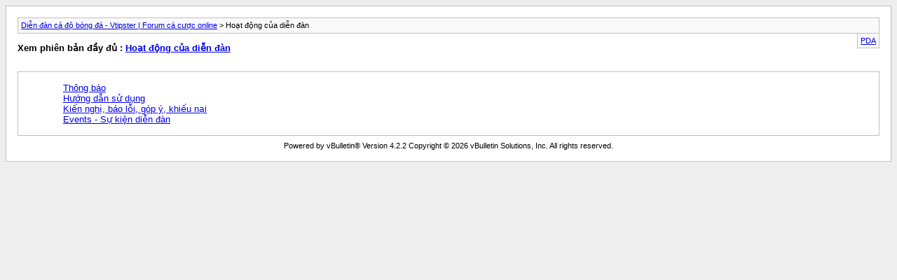

--- FILE ---
content_type: text/html; charset=UTF-8
request_url: http://vtipster.net/archive/index.php?f-1.html&s=35d6b096fe01499fc5c87e9d7802f013
body_size: 1343
content:
<!DOCTYPE html PUBLIC "-//W3C//DTD XHTML 1.0 Transitional//EN" "http://www.w3.org/TR/xhtml1/DTD/xhtml1-transitional.dtd">
<html xmlns="http://www.w3.org/1999/xhtml" dir="ltr" lang="vi">
<head>
	<meta http-equiv="Content-Type" content="text/html; charset=UTF-8" />
	<meta name="keywords" content="Hoạt động của diễn đàn, dien dan ca do, dien dan bong da, du doan ty so, ket qua tran dau, chuyen gia du doan bong da, cao thu du doan bong da" />
	<meta name="description" content="[L&#432;u Tr&#7919;] " />
	
	<title>Hoạt động của diễn đàn [L&#432;u Tr&#7919;] - Diễn đàn cá độ bóng đá - Vtipster | Forum cá cược online</title>
	<link rel="stylesheet" type="text/css" href="http://vtipster.net/archive/archive.css" />
</head>
<body>
<div class="pagebody">
<div id="navbar"><a href="http://vtipster.net/archive/index.php?s=77a96e4913b482cd79fe0f062767119b">Diễn đàn cá độ bóng đá - Vtipster | Forum cá cược online</a> &gt; Hoạt động của diễn đàn</div>
<hr />
<div class="pda"><a href="http://vtipster.net/archive/index.php?f-1.html&amp;s=77a96e4913b482cd79fe0f062767119b&amp;pda=1" rel="nofollow">PDA</a></div>
<p class="largefont">Xem phiên bản đầy đủ : <a href="http://vtipster.net/forums/1-hoat-dong-cua-dien-dan?s=77a96e4913b482cd79fe0f062767119b">Hoạt động của diễn đàn</a></p>
<hr />
<div class="floatcontainer"></div><br /><div id="content">

<ul>
	<li><a href="http://vtipster.net/archive/index.php?f-2.html&amp;s=77a96e4913b482cd79fe0f062767119b">Thông báo</a></li>
	<li><a href="http://vtipster.net/archive/index.php?f-3.html&amp;s=77a96e4913b482cd79fe0f062767119b">Hướng dẫn sử dụng</a></li>
	<li><a href="http://vtipster.net/archive/index.php?f-4.html&amp;s=77a96e4913b482cd79fe0f062767119b">Kiến nghị, báo lỗi, góp ý, khiếu nại</a></li>
	<li><a href="http://vtipster.net/archive/index.php?f-5.html&amp;s=77a96e4913b482cd79fe0f062767119b">Events - Sự kiện diễn đàn</a></li>
</ul>
</div>

<div id="copyright">Powered by vBulletin&reg; Version 4.2.2 Copyright &copy; 2026 vBulletin Solutions, Inc. All rights reserved.</div>
</div>
<script defer src="https://static.cloudflareinsights.com/beacon.min.js/vcd15cbe7772f49c399c6a5babf22c1241717689176015" integrity="sha512-ZpsOmlRQV6y907TI0dKBHq9Md29nnaEIPlkf84rnaERnq6zvWvPUqr2ft8M1aS28oN72PdrCzSjY4U6VaAw1EQ==" data-cf-beacon='{"version":"2024.11.0","token":"d91ce298874a4958804bdf5a28968646","r":1,"server_timing":{"name":{"cfCacheStatus":true,"cfEdge":true,"cfExtPri":true,"cfL4":true,"cfOrigin":true,"cfSpeedBrain":true},"location_startswith":null}}' crossorigin="anonymous"></script>
</body>
</html>